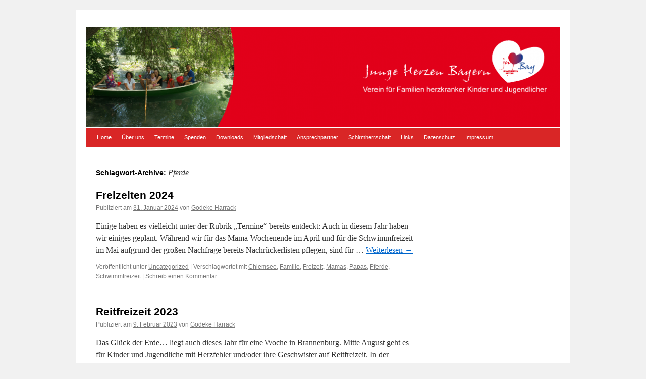

--- FILE ---
content_type: text/html; charset=UTF-8
request_url: https://junge-herzen-bayern.com/?tag=pferde
body_size: 8469
content:
<!DOCTYPE html>
<html lang="de">
<head>
<meta charset="UTF-8" />
<title>
Pferde | Junge Herzen Bayern	</title>
<link rel="profile" href="https://gmpg.org/xfn/11" />
<link rel="stylesheet" type="text/css" media="all" href="https://junge-herzen-bayern.com/wp-content/themes/twentyten/style.css?ver=20230808" />
<link rel="pingback" href="https://junge-herzen-bayern.com/xmlrpc.php">
<meta name='robots' content='max-image-preview:large' />
<link rel='dns-prefetch' href='//fonts.googleapis.com' />
<link rel="alternate" type="application/rss+xml" title="Junge Herzen Bayern &raquo; Feed" href="https://junge-herzen-bayern.com/?feed=rss2" />
<link rel="alternate" type="application/rss+xml" title="Junge Herzen Bayern &raquo; Kommentar-Feed" href="https://junge-herzen-bayern.com/?feed=comments-rss2" />
<link rel="alternate" type="application/rss+xml" title="Junge Herzen Bayern &raquo; Schlagwort-Feed zu Pferde" href="https://junge-herzen-bayern.com/?feed=rss2&#038;tag=pferde" />
<script type="text/javascript">
window._wpemojiSettings = {"baseUrl":"https:\/\/s.w.org\/images\/core\/emoji\/14.0.0\/72x72\/","ext":".png","svgUrl":"https:\/\/s.w.org\/images\/core\/emoji\/14.0.0\/svg\/","svgExt":".svg","source":{"concatemoji":"https:\/\/junge-herzen-bayern.com\/wp-includes\/js\/wp-emoji-release.min.js?ver=6.3.7"}};
/*! This file is auto-generated */
!function(i,n){var o,s,e;function c(e){try{var t={supportTests:e,timestamp:(new Date).valueOf()};sessionStorage.setItem(o,JSON.stringify(t))}catch(e){}}function p(e,t,n){e.clearRect(0,0,e.canvas.width,e.canvas.height),e.fillText(t,0,0);var t=new Uint32Array(e.getImageData(0,0,e.canvas.width,e.canvas.height).data),r=(e.clearRect(0,0,e.canvas.width,e.canvas.height),e.fillText(n,0,0),new Uint32Array(e.getImageData(0,0,e.canvas.width,e.canvas.height).data));return t.every(function(e,t){return e===r[t]})}function u(e,t,n){switch(t){case"flag":return n(e,"\ud83c\udff3\ufe0f\u200d\u26a7\ufe0f","\ud83c\udff3\ufe0f\u200b\u26a7\ufe0f")?!1:!n(e,"\ud83c\uddfa\ud83c\uddf3","\ud83c\uddfa\u200b\ud83c\uddf3")&&!n(e,"\ud83c\udff4\udb40\udc67\udb40\udc62\udb40\udc65\udb40\udc6e\udb40\udc67\udb40\udc7f","\ud83c\udff4\u200b\udb40\udc67\u200b\udb40\udc62\u200b\udb40\udc65\u200b\udb40\udc6e\u200b\udb40\udc67\u200b\udb40\udc7f");case"emoji":return!n(e,"\ud83e\udef1\ud83c\udffb\u200d\ud83e\udef2\ud83c\udfff","\ud83e\udef1\ud83c\udffb\u200b\ud83e\udef2\ud83c\udfff")}return!1}function f(e,t,n){var r="undefined"!=typeof WorkerGlobalScope&&self instanceof WorkerGlobalScope?new OffscreenCanvas(300,150):i.createElement("canvas"),a=r.getContext("2d",{willReadFrequently:!0}),o=(a.textBaseline="top",a.font="600 32px Arial",{});return e.forEach(function(e){o[e]=t(a,e,n)}),o}function t(e){var t=i.createElement("script");t.src=e,t.defer=!0,i.head.appendChild(t)}"undefined"!=typeof Promise&&(o="wpEmojiSettingsSupports",s=["flag","emoji"],n.supports={everything:!0,everythingExceptFlag:!0},e=new Promise(function(e){i.addEventListener("DOMContentLoaded",e,{once:!0})}),new Promise(function(t){var n=function(){try{var e=JSON.parse(sessionStorage.getItem(o));if("object"==typeof e&&"number"==typeof e.timestamp&&(new Date).valueOf()<e.timestamp+604800&&"object"==typeof e.supportTests)return e.supportTests}catch(e){}return null}();if(!n){if("undefined"!=typeof Worker&&"undefined"!=typeof OffscreenCanvas&&"undefined"!=typeof URL&&URL.createObjectURL&&"undefined"!=typeof Blob)try{var e="postMessage("+f.toString()+"("+[JSON.stringify(s),u.toString(),p.toString()].join(",")+"));",r=new Blob([e],{type:"text/javascript"}),a=new Worker(URL.createObjectURL(r),{name:"wpTestEmojiSupports"});return void(a.onmessage=function(e){c(n=e.data),a.terminate(),t(n)})}catch(e){}c(n=f(s,u,p))}t(n)}).then(function(e){for(var t in e)n.supports[t]=e[t],n.supports.everything=n.supports.everything&&n.supports[t],"flag"!==t&&(n.supports.everythingExceptFlag=n.supports.everythingExceptFlag&&n.supports[t]);n.supports.everythingExceptFlag=n.supports.everythingExceptFlag&&!n.supports.flag,n.DOMReady=!1,n.readyCallback=function(){n.DOMReady=!0}}).then(function(){return e}).then(function(){var e;n.supports.everything||(n.readyCallback(),(e=n.source||{}).concatemoji?t(e.concatemoji):e.wpemoji&&e.twemoji&&(t(e.twemoji),t(e.wpemoji)))}))}((window,document),window._wpemojiSettings);
</script>
<style type="text/css">
img.wp-smiley,
img.emoji {
	display: inline !important;
	border: none !important;
	box-shadow: none !important;
	height: 1em !important;
	width: 1em !important;
	margin: 0 0.07em !important;
	vertical-align: -0.1em !important;
	background: none !important;
	padding: 0 !important;
}
</style>
	<link rel='stylesheet' id='wp-block-library-css' href='https://junge-herzen-bayern.com/wp-includes/css/dist/block-library/style.min.css?ver=6.3.7' type='text/css' media='all' />
<style id='wp-block-library-theme-inline-css' type='text/css'>
.wp-block-audio figcaption{color:#555;font-size:13px;text-align:center}.is-dark-theme .wp-block-audio figcaption{color:hsla(0,0%,100%,.65)}.wp-block-audio{margin:0 0 1em}.wp-block-code{border:1px solid #ccc;border-radius:4px;font-family:Menlo,Consolas,monaco,monospace;padding:.8em 1em}.wp-block-embed figcaption{color:#555;font-size:13px;text-align:center}.is-dark-theme .wp-block-embed figcaption{color:hsla(0,0%,100%,.65)}.wp-block-embed{margin:0 0 1em}.blocks-gallery-caption{color:#555;font-size:13px;text-align:center}.is-dark-theme .blocks-gallery-caption{color:hsla(0,0%,100%,.65)}.wp-block-image figcaption{color:#555;font-size:13px;text-align:center}.is-dark-theme .wp-block-image figcaption{color:hsla(0,0%,100%,.65)}.wp-block-image{margin:0 0 1em}.wp-block-pullquote{border-bottom:4px solid;border-top:4px solid;color:currentColor;margin-bottom:1.75em}.wp-block-pullquote cite,.wp-block-pullquote footer,.wp-block-pullquote__citation{color:currentColor;font-size:.8125em;font-style:normal;text-transform:uppercase}.wp-block-quote{border-left:.25em solid;margin:0 0 1.75em;padding-left:1em}.wp-block-quote cite,.wp-block-quote footer{color:currentColor;font-size:.8125em;font-style:normal;position:relative}.wp-block-quote.has-text-align-right{border-left:none;border-right:.25em solid;padding-left:0;padding-right:1em}.wp-block-quote.has-text-align-center{border:none;padding-left:0}.wp-block-quote.is-large,.wp-block-quote.is-style-large,.wp-block-quote.is-style-plain{border:none}.wp-block-search .wp-block-search__label{font-weight:700}.wp-block-search__button{border:1px solid #ccc;padding:.375em .625em}:where(.wp-block-group.has-background){padding:1.25em 2.375em}.wp-block-separator.has-css-opacity{opacity:.4}.wp-block-separator{border:none;border-bottom:2px solid;margin-left:auto;margin-right:auto}.wp-block-separator.has-alpha-channel-opacity{opacity:1}.wp-block-separator:not(.is-style-wide):not(.is-style-dots){width:100px}.wp-block-separator.has-background:not(.is-style-dots){border-bottom:none;height:1px}.wp-block-separator.has-background:not(.is-style-wide):not(.is-style-dots){height:2px}.wp-block-table{margin:0 0 1em}.wp-block-table td,.wp-block-table th{word-break:normal}.wp-block-table figcaption{color:#555;font-size:13px;text-align:center}.is-dark-theme .wp-block-table figcaption{color:hsla(0,0%,100%,.65)}.wp-block-video figcaption{color:#555;font-size:13px;text-align:center}.is-dark-theme .wp-block-video figcaption{color:hsla(0,0%,100%,.65)}.wp-block-video{margin:0 0 1em}.wp-block-template-part.has-background{margin-bottom:0;margin-top:0;padding:1.25em 2.375em}
</style>
<style id='classic-theme-styles-inline-css' type='text/css'>
/*! This file is auto-generated */
.wp-block-button__link{color:#fff;background-color:#32373c;border-radius:9999px;box-shadow:none;text-decoration:none;padding:calc(.667em + 2px) calc(1.333em + 2px);font-size:1.125em}.wp-block-file__button{background:#32373c;color:#fff;text-decoration:none}
</style>
<style id='global-styles-inline-css' type='text/css'>
body{--wp--preset--color--black: #000;--wp--preset--color--cyan-bluish-gray: #abb8c3;--wp--preset--color--white: #fff;--wp--preset--color--pale-pink: #f78da7;--wp--preset--color--vivid-red: #cf2e2e;--wp--preset--color--luminous-vivid-orange: #ff6900;--wp--preset--color--luminous-vivid-amber: #fcb900;--wp--preset--color--light-green-cyan: #7bdcb5;--wp--preset--color--vivid-green-cyan: #00d084;--wp--preset--color--pale-cyan-blue: #8ed1fc;--wp--preset--color--vivid-cyan-blue: #0693e3;--wp--preset--color--vivid-purple: #9b51e0;--wp--preset--color--blue: #0066cc;--wp--preset--color--medium-gray: #666;--wp--preset--color--light-gray: #f1f1f1;--wp--preset--gradient--vivid-cyan-blue-to-vivid-purple: linear-gradient(135deg,rgba(6,147,227,1) 0%,rgb(155,81,224) 100%);--wp--preset--gradient--light-green-cyan-to-vivid-green-cyan: linear-gradient(135deg,rgb(122,220,180) 0%,rgb(0,208,130) 100%);--wp--preset--gradient--luminous-vivid-amber-to-luminous-vivid-orange: linear-gradient(135deg,rgba(252,185,0,1) 0%,rgba(255,105,0,1) 100%);--wp--preset--gradient--luminous-vivid-orange-to-vivid-red: linear-gradient(135deg,rgba(255,105,0,1) 0%,rgb(207,46,46) 100%);--wp--preset--gradient--very-light-gray-to-cyan-bluish-gray: linear-gradient(135deg,rgb(238,238,238) 0%,rgb(169,184,195) 100%);--wp--preset--gradient--cool-to-warm-spectrum: linear-gradient(135deg,rgb(74,234,220) 0%,rgb(151,120,209) 20%,rgb(207,42,186) 40%,rgb(238,44,130) 60%,rgb(251,105,98) 80%,rgb(254,248,76) 100%);--wp--preset--gradient--blush-light-purple: linear-gradient(135deg,rgb(255,206,236) 0%,rgb(152,150,240) 100%);--wp--preset--gradient--blush-bordeaux: linear-gradient(135deg,rgb(254,205,165) 0%,rgb(254,45,45) 50%,rgb(107,0,62) 100%);--wp--preset--gradient--luminous-dusk: linear-gradient(135deg,rgb(255,203,112) 0%,rgb(199,81,192) 50%,rgb(65,88,208) 100%);--wp--preset--gradient--pale-ocean: linear-gradient(135deg,rgb(255,245,203) 0%,rgb(182,227,212) 50%,rgb(51,167,181) 100%);--wp--preset--gradient--electric-grass: linear-gradient(135deg,rgb(202,248,128) 0%,rgb(113,206,126) 100%);--wp--preset--gradient--midnight: linear-gradient(135deg,rgb(2,3,129) 0%,rgb(40,116,252) 100%);--wp--preset--font-size--small: 13px;--wp--preset--font-size--medium: 20px;--wp--preset--font-size--large: 36px;--wp--preset--font-size--x-large: 42px;--wp--preset--spacing--20: 0.44rem;--wp--preset--spacing--30: 0.67rem;--wp--preset--spacing--40: 1rem;--wp--preset--spacing--50: 1.5rem;--wp--preset--spacing--60: 2.25rem;--wp--preset--spacing--70: 3.38rem;--wp--preset--spacing--80: 5.06rem;--wp--preset--shadow--natural: 6px 6px 9px rgba(0, 0, 0, 0.2);--wp--preset--shadow--deep: 12px 12px 50px rgba(0, 0, 0, 0.4);--wp--preset--shadow--sharp: 6px 6px 0px rgba(0, 0, 0, 0.2);--wp--preset--shadow--outlined: 6px 6px 0px -3px rgba(255, 255, 255, 1), 6px 6px rgba(0, 0, 0, 1);--wp--preset--shadow--crisp: 6px 6px 0px rgba(0, 0, 0, 1);}:where(.is-layout-flex){gap: 0.5em;}:where(.is-layout-grid){gap: 0.5em;}body .is-layout-flow > .alignleft{float: left;margin-inline-start: 0;margin-inline-end: 2em;}body .is-layout-flow > .alignright{float: right;margin-inline-start: 2em;margin-inline-end: 0;}body .is-layout-flow > .aligncenter{margin-left: auto !important;margin-right: auto !important;}body .is-layout-constrained > .alignleft{float: left;margin-inline-start: 0;margin-inline-end: 2em;}body .is-layout-constrained > .alignright{float: right;margin-inline-start: 2em;margin-inline-end: 0;}body .is-layout-constrained > .aligncenter{margin-left: auto !important;margin-right: auto !important;}body .is-layout-constrained > :where(:not(.alignleft):not(.alignright):not(.alignfull)){max-width: var(--wp--style--global--content-size);margin-left: auto !important;margin-right: auto !important;}body .is-layout-constrained > .alignwide{max-width: var(--wp--style--global--wide-size);}body .is-layout-flex{display: flex;}body .is-layout-flex{flex-wrap: wrap;align-items: center;}body .is-layout-flex > *{margin: 0;}body .is-layout-grid{display: grid;}body .is-layout-grid > *{margin: 0;}:where(.wp-block-columns.is-layout-flex){gap: 2em;}:where(.wp-block-columns.is-layout-grid){gap: 2em;}:where(.wp-block-post-template.is-layout-flex){gap: 1.25em;}:where(.wp-block-post-template.is-layout-grid){gap: 1.25em;}.has-black-color{color: var(--wp--preset--color--black) !important;}.has-cyan-bluish-gray-color{color: var(--wp--preset--color--cyan-bluish-gray) !important;}.has-white-color{color: var(--wp--preset--color--white) !important;}.has-pale-pink-color{color: var(--wp--preset--color--pale-pink) !important;}.has-vivid-red-color{color: var(--wp--preset--color--vivid-red) !important;}.has-luminous-vivid-orange-color{color: var(--wp--preset--color--luminous-vivid-orange) !important;}.has-luminous-vivid-amber-color{color: var(--wp--preset--color--luminous-vivid-amber) !important;}.has-light-green-cyan-color{color: var(--wp--preset--color--light-green-cyan) !important;}.has-vivid-green-cyan-color{color: var(--wp--preset--color--vivid-green-cyan) !important;}.has-pale-cyan-blue-color{color: var(--wp--preset--color--pale-cyan-blue) !important;}.has-vivid-cyan-blue-color{color: var(--wp--preset--color--vivid-cyan-blue) !important;}.has-vivid-purple-color{color: var(--wp--preset--color--vivid-purple) !important;}.has-black-background-color{background-color: var(--wp--preset--color--black) !important;}.has-cyan-bluish-gray-background-color{background-color: var(--wp--preset--color--cyan-bluish-gray) !important;}.has-white-background-color{background-color: var(--wp--preset--color--white) !important;}.has-pale-pink-background-color{background-color: var(--wp--preset--color--pale-pink) !important;}.has-vivid-red-background-color{background-color: var(--wp--preset--color--vivid-red) !important;}.has-luminous-vivid-orange-background-color{background-color: var(--wp--preset--color--luminous-vivid-orange) !important;}.has-luminous-vivid-amber-background-color{background-color: var(--wp--preset--color--luminous-vivid-amber) !important;}.has-light-green-cyan-background-color{background-color: var(--wp--preset--color--light-green-cyan) !important;}.has-vivid-green-cyan-background-color{background-color: var(--wp--preset--color--vivid-green-cyan) !important;}.has-pale-cyan-blue-background-color{background-color: var(--wp--preset--color--pale-cyan-blue) !important;}.has-vivid-cyan-blue-background-color{background-color: var(--wp--preset--color--vivid-cyan-blue) !important;}.has-vivid-purple-background-color{background-color: var(--wp--preset--color--vivid-purple) !important;}.has-black-border-color{border-color: var(--wp--preset--color--black) !important;}.has-cyan-bluish-gray-border-color{border-color: var(--wp--preset--color--cyan-bluish-gray) !important;}.has-white-border-color{border-color: var(--wp--preset--color--white) !important;}.has-pale-pink-border-color{border-color: var(--wp--preset--color--pale-pink) !important;}.has-vivid-red-border-color{border-color: var(--wp--preset--color--vivid-red) !important;}.has-luminous-vivid-orange-border-color{border-color: var(--wp--preset--color--luminous-vivid-orange) !important;}.has-luminous-vivid-amber-border-color{border-color: var(--wp--preset--color--luminous-vivid-amber) !important;}.has-light-green-cyan-border-color{border-color: var(--wp--preset--color--light-green-cyan) !important;}.has-vivid-green-cyan-border-color{border-color: var(--wp--preset--color--vivid-green-cyan) !important;}.has-pale-cyan-blue-border-color{border-color: var(--wp--preset--color--pale-cyan-blue) !important;}.has-vivid-cyan-blue-border-color{border-color: var(--wp--preset--color--vivid-cyan-blue) !important;}.has-vivid-purple-border-color{border-color: var(--wp--preset--color--vivid-purple) !important;}.has-vivid-cyan-blue-to-vivid-purple-gradient-background{background: var(--wp--preset--gradient--vivid-cyan-blue-to-vivid-purple) !important;}.has-light-green-cyan-to-vivid-green-cyan-gradient-background{background: var(--wp--preset--gradient--light-green-cyan-to-vivid-green-cyan) !important;}.has-luminous-vivid-amber-to-luminous-vivid-orange-gradient-background{background: var(--wp--preset--gradient--luminous-vivid-amber-to-luminous-vivid-orange) !important;}.has-luminous-vivid-orange-to-vivid-red-gradient-background{background: var(--wp--preset--gradient--luminous-vivid-orange-to-vivid-red) !important;}.has-very-light-gray-to-cyan-bluish-gray-gradient-background{background: var(--wp--preset--gradient--very-light-gray-to-cyan-bluish-gray) !important;}.has-cool-to-warm-spectrum-gradient-background{background: var(--wp--preset--gradient--cool-to-warm-spectrum) !important;}.has-blush-light-purple-gradient-background{background: var(--wp--preset--gradient--blush-light-purple) !important;}.has-blush-bordeaux-gradient-background{background: var(--wp--preset--gradient--blush-bordeaux) !important;}.has-luminous-dusk-gradient-background{background: var(--wp--preset--gradient--luminous-dusk) !important;}.has-pale-ocean-gradient-background{background: var(--wp--preset--gradient--pale-ocean) !important;}.has-electric-grass-gradient-background{background: var(--wp--preset--gradient--electric-grass) !important;}.has-midnight-gradient-background{background: var(--wp--preset--gradient--midnight) !important;}.has-small-font-size{font-size: var(--wp--preset--font-size--small) !important;}.has-medium-font-size{font-size: var(--wp--preset--font-size--medium) !important;}.has-large-font-size{font-size: var(--wp--preset--font-size--large) !important;}.has-x-large-font-size{font-size: var(--wp--preset--font-size--x-large) !important;}
.wp-block-navigation a:where(:not(.wp-element-button)){color: inherit;}
:where(.wp-block-post-template.is-layout-flex){gap: 1.25em;}:where(.wp-block-post-template.is-layout-grid){gap: 1.25em;}
:where(.wp-block-columns.is-layout-flex){gap: 2em;}:where(.wp-block-columns.is-layout-grid){gap: 2em;}
.wp-block-pullquote{font-size: 1.5em;line-height: 1.6;}
</style>
<link rel='stylesheet' id='twentyten-block-style-css' href='https://junge-herzen-bayern.com/wp-content/themes/twentyten/blocks.css?ver=20230627' type='text/css' media='all' />
<link rel='stylesheet' id='mm-compiled-options-mobmenu-css' href='https://junge-herzen-bayern.com/wp-content/uploads/dynamic-mobmenu.css?ver=2.8.4-119' type='text/css' media='all' />
<link rel='stylesheet' id='mm-google-webfont-dosis-css' href='//fonts.googleapis.com/css?family=Dosis%3Ainherit%2C400&#038;subset=latin%2Clatin-ext&#038;ver=6.3.7' type='text/css' media='all' />
<link rel='stylesheet' id='cssmobmenu-icons-css' href='https://junge-herzen-bayern.com/wp-content/plugins/mobile-menu/includes/css/mobmenu-icons.css?ver=6.3.7' type='text/css' media='all' />
<link rel='stylesheet' id='cssmobmenu-css' href='https://junge-herzen-bayern.com/wp-content/plugins/mobile-menu/includes/css/mobmenu.css?ver=2.8.4' type='text/css' media='all' />
<script type='text/javascript' src='https://junge-herzen-bayern.com/wp-includes/js/jquery/jquery.min.js?ver=3.7.0' id='jquery-core-js'></script>
<script type='text/javascript' src='https://junge-herzen-bayern.com/wp-includes/js/jquery/jquery-migrate.min.js?ver=3.4.1' id='jquery-migrate-js'></script>
<script type='text/javascript' src='https://junge-herzen-bayern.com/wp-content/plugins/mobile-menu/includes/js/mobmenu.js?ver=2.8.4' id='mobmenujs-js'></script>
<link rel="https://api.w.org/" href="https://junge-herzen-bayern.com/index.php?rest_route=/" /><link rel="alternate" type="application/json" href="https://junge-herzen-bayern.com/index.php?rest_route=/wp/v2/tags/17" /><link rel="EditURI" type="application/rsd+xml" title="RSD" href="https://junge-herzen-bayern.com/xmlrpc.php?rsd" />
<meta name="generator" content="WordPress 6.3.7" />
		<style type="text/css" id="wp-custom-css">
			#branding img {
border-bottom:1px solid #ffffff;
border-top:4px solid #ffffff;
}

#access {
background:none repeat scroll 0 0 #D92626;
}
#access .menu-header, div.menu {
	font-size: 11px !important;
}
#access li:hover > a, #access ul ul:hover > a {background:#D92626; color:#EBEBEB;}
#access ul ul a {background:#ffffff;}
#access a {color:#ffffff;}
#site-title {
display: none;
}
#site-description {
display: none;
}

.entry-content {
font:normal 14px Arial, Sans; line-height:150%
}
		</style>
		</head>

<body class="archive tag tag-pferde tag-17 mob-menu-slideout-over">
<div id="wrapper" class="hfeed">
	<div id="header">
		<div id="masthead">
			<div id="branding" role="banner">
								<div id="site-title">
					<span>
						<a href="https://junge-herzen-bayern.com/" rel="home">Junge Herzen Bayern</a>
					</span>
				</div>
				<div id="site-description">Verein für Familien herzkranker Kinder und Jugendlicher</div>

									<img src="https://junge-herzen-bayern.com/wp-content/uploads/2012/06/cropped-Unbenannt11.png" width="940" height="198" alt="" />
								</div><!-- #branding -->

			<div id="access" role="navigation">
								<div class="skip-link screen-reader-text"><a href="#content">Zum Inhalt springen</a></div>
				<div class="menu-header"><ul id="menu-menue" class="menu"><li id="menu-item-1246" class="menu-item menu-item-type-custom menu-item-object-custom menu-item-home menu-item-1246"><a href="https://junge-herzen-bayern.com">Home</a></li>
<li id="menu-item-1100" class="menu-item menu-item-type-post_type menu-item-object-page menu-item-1100"><a href="https://junge-herzen-bayern.com/?page_id=9">Über uns</a></li>
<li id="menu-item-1101" class="menu-item menu-item-type-post_type menu-item-object-page menu-item-1101"><a href="https://junge-herzen-bayern.com/?page_id=11">Termine</a></li>
<li id="menu-item-1107" class="menu-item menu-item-type-post_type menu-item-object-page menu-item-1107"><a href="https://junge-herzen-bayern.com/?page_id=50">Spenden</a></li>
<li id="menu-item-1106" class="menu-item menu-item-type-post_type menu-item-object-page menu-item-1106"><a href="https://junge-herzen-bayern.com/?page_id=55">Downloads</a></li>
<li id="menu-item-1108" class="menu-item menu-item-type-post_type menu-item-object-page menu-item-1108"><a href="https://junge-herzen-bayern.com/?page_id=42">Mitgliedschaft</a></li>
<li id="menu-item-1109" class="menu-item menu-item-type-post_type menu-item-object-page menu-item-1109"><a href="https://junge-herzen-bayern.com/?page_id=28">Ansprechpartner</a></li>
<li id="menu-item-1103" class="menu-item menu-item-type-post_type menu-item-object-page menu-item-1103"><a href="https://junge-herzen-bayern.com/?page_id=90">Schirmherrschaft</a></li>
<li id="menu-item-1105" class="menu-item menu-item-type-post_type menu-item-object-page menu-item-1105"><a href="https://junge-herzen-bayern.com/?page_id=54">Links</a></li>
<li id="menu-item-1102" class="menu-item menu-item-type-post_type menu-item-object-page menu-item-1102"><a href="https://junge-herzen-bayern.com/?page_id=968">Datenschutz</a></li>
<li id="menu-item-1104" class="menu-item menu-item-type-post_type menu-item-object-page menu-item-1104"><a href="https://junge-herzen-bayern.com/?page_id=65">Impressum</a></li>
</ul></div>			</div><!-- #access -->
		</div><!-- #masthead -->
	</div><!-- #header -->

	<div id="main">

		<div id="container">
			<div id="content" role="main">

				<h1 class="page-title">
				Schlagwort-Archive: <span>Pferde</span>				</h1>

				



	
			<div id="post-1564" class="post-1564 post type-post status-publish format-standard hentry category-uncategorized tag-chiemsee tag-familie tag-freizeit tag-mamas tag-papas tag-pferde tag-schwimmfreizeit">
			<h2 class="entry-title"><a href="https://junge-herzen-bayern.com/?p=1564" rel="bookmark">Freizeiten 2024</a></h2>

			<div class="entry-meta">
				<span class="meta-prep meta-prep-author">Publiziert am</span> <a href="https://junge-herzen-bayern.com/?p=1564" title="20:25" rel="bookmark"><span class="entry-date">31. Januar 2024</span></a> <span class="meta-sep">von</span> <span class="author vcard"><a class="url fn n" href="https://junge-herzen-bayern.com/?author=9" title="Alle Beiträge von Godeke Harrack anzeigen">Godeke Harrack</a></span>			</div><!-- .entry-meta -->

					<div class="entry-summary">
				<p>Einige haben es vielleicht unter der Rubrik &#8222;Termine&#8220; bereits entdeckt: Auch in diesem Jahr haben wir einiges geplant. Während wir für das Mama-Wochenende im April und für die Schwimmfreizeit im Mai aufgrund der großen Nachfrage bereits Nachrückerlisten pflegen, sind für &hellip; <a href="https://junge-herzen-bayern.com/?p=1564">Weiterlesen <span class="meta-nav">&rarr;</span></a></p>
			</div><!-- .entry-summary -->
	
			<div class="entry-utility">
									<span class="cat-links">
						<span class="entry-utility-prep entry-utility-prep-cat-links">Veröffentlicht unter</span> <a href="https://junge-herzen-bayern.com/?cat=1" rel="category">Uncategorized</a>					</span>
					<span class="meta-sep">|</span>
				
								<span class="tag-links">
					<span class="entry-utility-prep entry-utility-prep-tag-links">Verschlagwortet mit</span> <a href="https://junge-herzen-bayern.com/?tag=chiemsee" rel="tag">Chiemsee</a>, <a href="https://junge-herzen-bayern.com/?tag=familie" rel="tag">Familie</a>, <a href="https://junge-herzen-bayern.com/?tag=freizeit" rel="tag">Freizeit</a>, <a href="https://junge-herzen-bayern.com/?tag=mamas" rel="tag">Mamas</a>, <a href="https://junge-herzen-bayern.com/?tag=papas" rel="tag">Papas</a>, <a href="https://junge-herzen-bayern.com/?tag=pferde" rel="tag">Pferde</a>, <a href="https://junge-herzen-bayern.com/?tag=schwimmfreizeit" rel="tag">Schwimmfreizeit</a>				</span>
				<span class="meta-sep">|</span>
				
				<span class="comments-link"><a href="https://junge-herzen-bayern.com/?p=1564#respond">Schreib einen Kommentar</a></span>

							</div><!-- .entry-utility -->
		</div><!-- #post-1564 -->

		
	

	
			<div id="post-1432" class="post-1432 post type-post status-publish format-standard hentry category-uncategorized tag-jugendliche tag-kinder tag-pferde tag-reitfreizeit">
			<h2 class="entry-title"><a href="https://junge-herzen-bayern.com/?p=1432" rel="bookmark">Reitfreizeit 2023</a></h2>

			<div class="entry-meta">
				<span class="meta-prep meta-prep-author">Publiziert am</span> <a href="https://junge-herzen-bayern.com/?p=1432" title="21:31" rel="bookmark"><span class="entry-date">9. Februar 2023</span></a> <span class="meta-sep">von</span> <span class="author vcard"><a class="url fn n" href="https://junge-herzen-bayern.com/?author=9" title="Alle Beiträge von Godeke Harrack anzeigen">Godeke Harrack</a></span>			</div><!-- .entry-meta -->

					<div class="entry-summary">
				<p>Das Glück der Erde&#8230; liegt auch dieses Jahr für eine Woche in Brannenburg. Mitte August geht es für Kinder und Jugendliche mit Herzfehler und/oder ihre Geschwister auf Reitfreizeit. In der Gemeinschaft mit Gleichaltrigen können sie neben Reitstunden das bunte Angebot &hellip; <a href="https://junge-herzen-bayern.com/?p=1432">Weiterlesen <span class="meta-nav">&rarr;</span></a></p>
			</div><!-- .entry-summary -->
	
			<div class="entry-utility">
									<span class="cat-links">
						<span class="entry-utility-prep entry-utility-prep-cat-links">Veröffentlicht unter</span> <a href="https://junge-herzen-bayern.com/?cat=1" rel="category">Uncategorized</a>					</span>
					<span class="meta-sep">|</span>
				
								<span class="tag-links">
					<span class="entry-utility-prep entry-utility-prep-tag-links">Verschlagwortet mit</span> <a href="https://junge-herzen-bayern.com/?tag=jugendliche" rel="tag">Jugendliche</a>, <a href="https://junge-herzen-bayern.com/?tag=kinder" rel="tag">Kinder</a>, <a href="https://junge-herzen-bayern.com/?tag=pferde" rel="tag">Pferde</a>, <a href="https://junge-herzen-bayern.com/?tag=reitfreizeit" rel="tag">Reitfreizeit</a>				</span>
				<span class="meta-sep">|</span>
				
				<span class="comments-link"><a href="https://junge-herzen-bayern.com/?p=1432#respond">Schreib einen Kommentar</a></span>

							</div><!-- .entry-utility -->
		</div><!-- #post-1432 -->

		
	

	
			<div id="post-1199" class="post-1199 post type-post status-publish format-standard hentry category-uncategorized tag-freizeit tag-geschwister tag-pferde tag-ponyhof">
			<h2 class="entry-title"><a href="https://junge-herzen-bayern.com/?p=1199" rel="bookmark">Reitfreizeit 2022 für Herzkinder &#038; Geschwister</a></h2>

			<div class="entry-meta">
				<span class="meta-prep meta-prep-author">Publiziert am</span> <a href="https://junge-herzen-bayern.com/?p=1199" title="20:59" rel="bookmark"><span class="entry-date">26. Februar 2022</span></a> <span class="meta-sep">von</span> <span class="author vcard"><a class="url fn n" href="https://junge-herzen-bayern.com/?author=9" title="Alle Beiträge von Godeke Harrack anzeigen">Godeke Harrack</a></span>			</div><!-- .entry-meta -->

					<div class="entry-summary">
				<p>Nach dem Erfolg der Reitfreizeiten der vergangenen Jahre, freuen wir uns, dass es auch 2022 wieder eine Reitwoche auf dem Ponyhof St Margarethen geben wird. Auf dem Rücken&nbsp;gutmütiger Pferde und mit medizinischer Begleitung können auch Kinder und Jugendliche mit komplexen &hellip; <a href="https://junge-herzen-bayern.com/?p=1199">Weiterlesen <span class="meta-nav">&rarr;</span></a></p>
			</div><!-- .entry-summary -->
	
			<div class="entry-utility">
									<span class="cat-links">
						<span class="entry-utility-prep entry-utility-prep-cat-links">Veröffentlicht unter</span> <a href="https://junge-herzen-bayern.com/?cat=1" rel="category">Uncategorized</a>					</span>
					<span class="meta-sep">|</span>
				
								<span class="tag-links">
					<span class="entry-utility-prep entry-utility-prep-tag-links">Verschlagwortet mit</span> <a href="https://junge-herzen-bayern.com/?tag=freizeit" rel="tag">Freizeit</a>, <a href="https://junge-herzen-bayern.com/?tag=geschwister" rel="tag">Geschwister</a>, <a href="https://junge-herzen-bayern.com/?tag=pferde" rel="tag">Pferde</a>, <a href="https://junge-herzen-bayern.com/?tag=ponyhof" rel="tag">Ponyhof</a>				</span>
				<span class="meta-sep">|</span>
				
				<span class="comments-link"><a href="https://junge-herzen-bayern.com/?p=1199#respond">Schreib einen Kommentar</a></span>

							</div><!-- .entry-utility -->
		</div><!-- #post-1199 -->

		
	

			</div><!-- #content -->
		</div><!-- #container -->


		<div id="primary" class="widget-area" role="complementary">
			<ul class="xoxo">

<li id="block-4" class="widget-container widget_block widget_media_image"></li><li id="block-6" class="widget-container widget_block widget_text">
<p></p>
</li>			</ul>
		</div><!-- #primary .widget-area -->

	</div><!-- #main -->

	<div id="footer" role="contentinfo">
		<div id="colophon">



			<div id="site-info">
				<a href="https://junge-herzen-bayern.com/" rel="home">
					Junge Herzen Bayern				</a>
							</div><!-- #site-info -->

			<div id="site-generator">
								<a href="https://de.wordpress.org/" class="imprint" title="Semantic Personal Publishing Platform">
					Proudly powered by WordPress.				</a>
			</div><!-- #site-generator -->

		</div><!-- #colophon -->
	</div><!-- #footer -->

</div><!-- #wrapper -->

<div class="mobmenu-overlay"></div><div class="mob-menu-header-holder mobmenu"  data-menu-display="mob-menu-slideout-over" data-open-icon="down-open" data-close-icon="up-open"><div  class="mobmenul-container"><a href="#" class="mobmenu-left-bt mobmenu-trigger-action" data-panel-target="mobmenu-left-panel" aria-label="Left Menu Button"><i class="mob-icon-menu mob-menu-icon"></i><i class="mob-icon-cancel-1 mob-cancel-button"></i><span class="left-menu-icon-text">MENU</span></a></div><div class="mobmenur-container"></div></div>
		<div class="mobmenu-left-alignment mobmenu-panel mobmenu-left-panel  ">
		<a href="#" class="mobmenu-left-bt" aria-label="Left Menu Button"><i class="mob-icon-cancel-1 mob-cancel-button"></i></a>

		<div class="mobmenu-content">
		<div class="menu-menue-container"><ul id="mobmenuleft" class="wp-mobile-menu" role="menubar" aria-label="Main navigation for mobile devices"><li role="none"  class="menu-item menu-item-type-custom menu-item-object-custom menu-item-home menu-item-1246"><a href="https://junge-herzen-bayern.com" role="menuitem" class="">Home</a></li><li role="none"  class="menu-item menu-item-type-post_type menu-item-object-page menu-item-1100"><a href="https://junge-herzen-bayern.com/?page_id=9" role="menuitem" class="">Über uns</a></li><li role="none"  class="menu-item menu-item-type-post_type menu-item-object-page menu-item-1101"><a href="https://junge-herzen-bayern.com/?page_id=11" role="menuitem" class="">Termine</a></li><li role="none"  class="menu-item menu-item-type-post_type menu-item-object-page menu-item-1107"><a href="https://junge-herzen-bayern.com/?page_id=50" role="menuitem" class="">Spenden</a></li><li role="none"  class="menu-item menu-item-type-post_type menu-item-object-page menu-item-1106"><a href="https://junge-herzen-bayern.com/?page_id=55" role="menuitem" class="">Downloads</a></li><li role="none"  class="menu-item menu-item-type-post_type menu-item-object-page menu-item-1108"><a href="https://junge-herzen-bayern.com/?page_id=42" role="menuitem" class="">Mitgliedschaft</a></li><li role="none"  class="menu-item menu-item-type-post_type menu-item-object-page menu-item-1109"><a href="https://junge-herzen-bayern.com/?page_id=28" role="menuitem" class="">Ansprechpartner</a></li><li role="none"  class="menu-item menu-item-type-post_type menu-item-object-page menu-item-1103"><a href="https://junge-herzen-bayern.com/?page_id=90" role="menuitem" class="">Schirmherrschaft</a></li><li role="none"  class="menu-item menu-item-type-post_type menu-item-object-page menu-item-1105"><a href="https://junge-herzen-bayern.com/?page_id=54" role="menuitem" class="">Links</a></li><li role="none"  class="menu-item menu-item-type-post_type menu-item-object-page menu-item-1102"><a href="https://junge-herzen-bayern.com/?page_id=968" role="menuitem" class="">Datenschutz</a></li><li role="none"  class="menu-item menu-item-type-post_type menu-item-object-page menu-item-1104"><a href="https://junge-herzen-bayern.com/?page_id=65" role="menuitem" class="">Impressum</a></li></ul></div>
		</div><div class="mob-menu-left-bg-holder"></div></div>

		</body>
</html>
